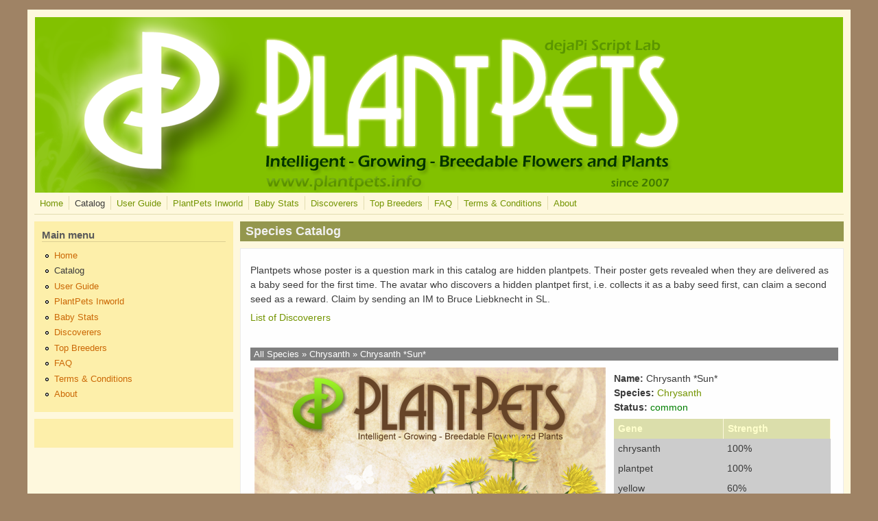

--- FILE ---
content_type: text/html; charset=utf-8
request_url: https://plantpets.dejapi.com/?q=catalog&id=89597768
body_size: 15614
content:
<!DOCTYPE html PUBLIC "-//W3C//DTD XHTML+RDFa 1.0//EN"
  "http://www.w3.org/MarkUp/DTD/xhtml-rdfa-1.dtd">
<html xmlns="http://www.w3.org/1999/xhtml" xml:lang="en" version="XHTML+RDFa 1.0" dir="ltr">

<head profile="http://www.w3.org/1999/xhtml/vocab">
  <meta http-equiv="Content-Type" content="text/html; charset=utf-8" />
<meta name="Generator" content="Drupal 7 (http://drupal.org)" />
<link rel="canonical" href="/?q=catalog" />
<link rel="shortlink" href="/?q=node/4" />
<link rel="shortcut icon" href="https://plantpets.dejapi.com/sites/default/files/PlantPets.ico.png" type="image/png" />
  <title>Species Catalog | PlantPets</title>
  <style type="text/css" media="all">
@import url("https://plantpets.dejapi.com/modules/system/system.base.css?r7bt4c");
@import url("https://plantpets.dejapi.com/modules/system/system.menus.css?r7bt4c");
@import url("https://plantpets.dejapi.com/modules/system/system.messages.css?r7bt4c");
@import url("https://plantpets.dejapi.com/modules/system/system.theme.css?r7bt4c");
</style>
<style type="text/css" media="all">
@import url("https://plantpets.dejapi.com/modules/comment/comment.css?r7bt4c");
@import url("https://plantpets.dejapi.com/modules/field/theme/field.css?r7bt4c");
@import url("https://plantpets.dejapi.com/modules/node/node.css?r7bt4c");
@import url("https://plantpets.dejapi.com/modules/user/user.css?r7bt4c");
</style>
<style type="text/css" media="all">
@import url("https://plantpets.dejapi.com/themes/mayo/css/layout.css?r7bt4c");
@import url("https://plantpets.dejapi.com/themes/mayo/css/style.css?r7bt4c");
@import url("https://plantpets.dejapi.com/sites/default/files/color/mayo-f77ceadd/colors.css?r7bt4c");
</style>

<!--[if IE 8]>
<link type="text/css" rel="stylesheet" href="https://plantpets.dejapi.com/themes/mayo/css/ie8.css?r7bt4c" media="all" />
<![endif]-->

<!--[if  IE 7]>
<link type="text/css" rel="stylesheet" href="https://plantpets.dejapi.com/themes/mayo/css/ie.css?r7bt4c" media="all" />
<![endif]-->

<!--[if IE 6]>
<link type="text/css" rel="stylesheet" href="https://plantpets.dejapi.com/themes/mayo/css/ie6.css?r7bt4c" media="all" />
<![endif]-->
<style type="text/css" media="all">
<!--/*--><![CDATA[/*><!--*/
body{font-size:87.5%;font-family:Verdana,Geneva,Arial,'Bitstream Vera Sans','DejaVu Sans',Meiryo,'Hiragino Kaku Gothic Pro','MS PGothic',Osaka,sans-serif;}
h1,h2,h3,h4,h5{font-family:Verdana,Geneva,Arial,'Bitstream Vera Sans','DejaVu Sans',Meiryo,'Hiragino Kaku Gothic Pro','MS PGothic',Osaka,sans-serif;}
.sidebar h2{font-size:1.2em;}
#content .node h2{font-size:1.4em;}

/*]]>*/-->
</style>
  <script type="text/javascript" src="https://plantpets.dejapi.com/misc/jquery.js?v=1.4.4"></script>
<script type="text/javascript" src="https://plantpets.dejapi.com/misc/jquery-extend-3.4.0.js?v=1.4.4"></script>
<script type="text/javascript" src="https://plantpets.dejapi.com/misc/jquery-html-prefilter-3.5.0-backport.js?v=1.4.4"></script>
<script type="text/javascript" src="https://plantpets.dejapi.com/misc/jquery.once.js?v=1.2"></script>
<script type="text/javascript" src="https://plantpets.dejapi.com/misc/drupal.js?r7bt4c"></script>
<script type="text/javascript">
<!--//--><![CDATA[//><!--
jQuery.extend(Drupal.settings, {"basePath":"\/","pathPrefix":"","ajaxPageState":{"theme":"mayo","theme_token":"_jWwQGpmB9QS-tR23g9Z_6pALcaR5gZIn2lJ-Pj2rOQ","js":{"misc\/jquery.js":1,"misc\/jquery-extend-3.4.0.js":1,"misc\/jquery-html-prefilter-3.5.0-backport.js":1,"misc\/jquery.once.js":1,"misc\/drupal.js":1},"css":{"modules\/system\/system.base.css":1,"modules\/system\/system.menus.css":1,"modules\/system\/system.messages.css":1,"modules\/system\/system.theme.css":1,"modules\/comment\/comment.css":1,"modules\/field\/theme\/field.css":1,"modules\/node\/node.css":1,"modules\/user\/user.css":1,"themes\/mayo\/css\/layout.css":1,"themes\/mayo\/css\/style.css":1,"themes\/mayo\/css\/colors.css":1,"themes\/mayo\/css\/ie8.css":1,"themes\/mayo\/css\/ie.css":1,"themes\/mayo\/css\/ie6.css":1,"0":1,"1":1,"2":1,"3":1}}});
//--><!]]>
</script>
</head>
<body class="html not-front not-logged-in one-sidebar sidebar-first page-node page-node- page-node-4 node-type-page" >
  <div id="skip-link">
    <a href="#main-content" class="element-invisible element-focusable">Skip to main content</a>
  </div>
    

<div id="page-wrapper" style="width: 1200px; margin-top: 14px; margin-bottom: 14px;">
  <div id="page" style="padding: 10px;">

    <div id="header" style="height: 256px;border-width: 1px;">
    <div id="header-watermark" style="">
    <div class="section clearfix">

              <div id="logo" style="padding-left: 0px; padding-top: 0px;">
        <a href="/" title="Home" rel="home">
          <img src="https://plantpets.dejapi.com/sites/default/files/PlantPets%20banner%202011%20v5%20web_0.png" alt="Home" />
        </a>
        </div> <!-- /#logo -->
      
      
      
      
      <div class="clearfix cfie"></div>

      
    </div> <!-- /.section -->
    </div> <!-- /#header-watermark -->
    </div> <!-- /#header -->

          <div id="navigation"><div class="section">
        <ul id="main-menu" class="links inline clearfix"><li class="menu-369 first"><a href="/" title="">Home</a></li>
<li class="menu-360 active-trail active"><a href="/?q=catalog" class="active-trail active">Catalog</a></li>
<li class="menu-364"><a href="/?q=userguide">User Guide</a></li>
<li class="menu-1025"><a href="/?q=inworld">PlantPets Inworld</a></li>
<li class="menu-1026"><a href="/?q=baby_stats">Baby Stats</a></li>
<li class="menu-1027"><a href="/?q=discoverers">Discoverers</a></li>
<li class="menu-1019"><a href="/?q=pptopbreeders">Top Breeders</a></li>
<li class="menu-361"><a href="/?q=faq" title="Frequently Asked Questions">FAQ</a></li>
<li class="menu-363"><a href="/?q=termsandconditions" title="Terms &amp; Conditions">Terms &amp; Conditions</a></li>
<li class="menu-317 last"><a href="/?q=about" title="About PlantPets">About</a></li>
</ul>              </div></div> <!-- /.section, /#navigation -->
    
    <div class="clearfix cfie"></div>

    <!-- for nice_menus, superfish -->
        
    <!-- space between menus and contents -->
    <div class="spacer clearfix cfie"></div>


    <div id="main-wrapper">
    <div id="main" class="clearfix" style="">

      
      
      
      <div class="clearfix cfie"></div>


      <!-- sidebars (left) -->
              <div id="sidebar-first" class="column sidebar" style="width: 25%;"><div class="section" style="margin-left: 0px; margin-right: 5px;">
            <div class="region region-sidebar-first">
    <div id="block-system-main-menu" class="block block-system block-menu clearfix">

    <h2>Main menu</h2>
  
  <div class="content">
    <ul class="menu"><li class="first leaf"><a href="/" title="">Home</a></li>
<li class="leaf active-trail"><a href="/?q=catalog" class="active-trail active">Catalog</a></li>
<li class="leaf"><a href="/?q=userguide">User Guide</a></li>
<li class="leaf"><a href="/?q=inworld">PlantPets Inworld</a></li>
<li class="leaf"><a href="/?q=baby_stats">Baby Stats</a></li>
<li class="leaf"><a href="/?q=discoverers">Discoverers</a></li>
<li class="leaf"><a href="/?q=pptopbreeders">Top Breeders</a></li>
<li class="leaf"><a href="/?q=faq" title="Frequently Asked Questions">FAQ</a></li>
<li class="leaf"><a href="/?q=termsandconditions" title="Terms &amp; Conditions">Terms &amp; Conditions</a></li>
<li class="last leaf"><a href="/?q=about" title="About PlantPets">About</a></li>
</ul>  </div>
</div>
<div id="block-block-9" class="block block-block clearfix">

    
  <div class="content">
    <div id="fb-root"></div>
<script>
<!--//--><![CDATA[// ><!--
(function(d, s, id) {
  var js, fjs = d.getElementsByTagName(s)[0];
  if (d.getElementById(id)) return;
  js = d.createElement(s); js.id = id;
  js.src = "//connect.facebook.net/en_US/all.js#xfbml=1&appId=204621876261797";
  fjs.parentNode.insertBefore(js, fjs);
}(document, 'script', 'facebook-jssdk'));
//--><!]]>
</script><div class="fb-like-box" data-href="http://www.facebook.com/PlantPetsSL" data-width="239" data-height="510" data-show-faces="true" data-stream="false" data-header="true"></div>
  </div>
</div>
  </div>
        </div></div> <!-- /.section, /#sidebar-first -->
            

      <!-- main content -->
      <div id="content" class="column" style="width: 75%;"><div class="section" style="margin-left: 5px; margin-right: 0px;">

        
        
        <a id="main-content"></a>
                <h1 class="title" id="page-title">Species Catalog</h1>                <div class="tabs"></div>                          <div class="region region-content">
    <div id="block-system-main" class="block block-system clearfix">

    
  <div class="content">
    <div id="node-4" class="node node-page clearfix">

  
      
  
  <div class="content">
    <div class="field field-name-body field-type-text-with-summary field-label-hidden"><div class="field-items"><div class="field-item even"><style type="text/css" media="all">
<!--/*--><![CDATA[/* ><!--*/
body {font-family: Verdana, Ariel, Helvetica, sans-serif}h1, h2 {font-family: Verdana, Ariel, Helvetica, sans-serif}th, td {padding-left: 1em; padding-right: 1em; padding-top: 0.5em; padding-bottom: 0.5em}a.ppnava:link, a.ppnava:visited {color:white}p.ppnavp {background-color:#7f7f7f;width:100%;padding-left:5px;text-align:left;color:white; font-size:small;}.common {color: #007F00;}.seasonal {color: #0000FF;}.rare {color: #FF0000;}.limited {color: #FF7F00;}.ultralimited {color: #8F008F;}.elite {color: #7F00FF;}.vintage {color: #800000;}
/*--><!]]>*/
</style><p>Plantpets whose poster is a question mark in this catalog are hidden plantpets. Their poster gets revealed when they are delivered as a baby seed for the first time. The avatar who discovers a hidden plantpet first, i.e. collects it as a baby seed first, can claim a second seed as a reward. Claim by sending an IM to Bruce Liebknecht in SL.</p><p><a href="https://plantpets.dejapi.com/?q=discoverers">List of Discoverers</a></p><br /><p class="ppnavp"><a class="ppnava" href="https://plantpets.dejapi.com/?q=catalog">All Species</a> » <a class="ppnava" href="https://plantpets.dejapi.com/?q=catalog&amp;species=Chrysanth">Chrysanth</a> » Chrysanth *Sun*</p>    <table>
        <tr>
            <td style="text-align:center; vertical-align:top; width:300px;"><img src="posters-big/ecd04030458.png" alt="poster" width="512" height="512" /></td>		  
            <td style="text-align:left; vertical-align:top;">
                <p><strong>Name:</strong> Chrysanth *Sun*<br /><strong>Species:</strong> <a href="https://plantpets.dejapi.com/?q=catalog&amp;species=Chrysanth">Chrysanth</a><br /><strong>Status:</strong> <span class="common">common</span></p><table style="background-color: #cccccc; border: 1px; border-color:#333333; border-collapse: collapse; border-spacing: 0px"><tr style="text-align:left; color:#ffffcc; background-color:#333333"><th>Gene</th><th>Strength</th></tr><tr><td>chrysanth</td><td>100%</td></tr><tr><td>plantpet</td><td>100%</td></tr><tr><td>yellow</td><td>60%</td></tr></table><p><strong>Year of Release:</strong> 2022</p><strong>Building collaborator(s):</strong><br /><a href="http://world.secondlife.com/resident/31b1da84-1616-45a7-a771-2e96936eab8d">Lit Oberth</a>          </td>
      </tr>
  </table>
  <br /><h3>Status and Genes Explained</h3>
   <p style="font-size:small">The status of a plantpet has the following meaning:<br /><br />
   <strong class="common">common</strong> - Comes as a baby seed more often. Can be sold at the PlantPets Main Store for unlimited time. Can have 7 baby seeds before becoming vintage.<br /><br />
   <strong class="seasonal">seasonal</strong> - Comes as a baby seed less often. Compared to common and limited plantpets, seasonal plantpets are more likely to have a seasonal or rare baby seed. Can be sold at the PlantPets Main Store for a limited time. Can have 11 baby seeds before becoming vintage.
<br /><br />
   <strong class="rare">rare</strong> - Comes as a baby seed less often.  Compared to common and limited plantpets, rare plantpets are more likely to have a seasonal or rare baby seed. Typically not sold at the PlantPets Main Store. Can have 14 baby seeds before becoming vintage.<br /><br />
   <strong class="limited">limited</strong> - Available at the PlantPets Main Store or an event either for a limited time or in limited numbers. Can have 77 baby seeds before becoming vintage. Does not come as a baby seed of a non-limited plantpet. If a limited plantpet belongs to a set of limited plantpets, then it may come as a baby seed to each of the plantpets in the limited set. If a limited plantpet does not belong to a limited set then it can come as a baby seed of itself only. The probability of a limited plantpet giving a seed of a limited plantpet is 10%.<br /><br />
   <strong class="ultralimited">ultra limited</strong> - Available at the PlantPets Main Store or an event either for a limited time or in limited numbers. Can have 11 baby seeds before becoming vintage. It can come as a baby seed only of the same ultra limited plantpet with 9% probability. Also with a 9% probability, when it delivers a seed it also delivers a mission that exchanges ten growing plantpets for a 4-day water droplet.<br /><br />

Plantpets of any of the above statuses, labeled as <strong class="elite">elite</strong>, can produce twice more seeds and gives a random-volume booster when it gives a baby seed. Only about 10% of all plantpets are elite.<br /><br />

Once a plantpet produces all its seeds, it becomes <strong class="vintage">vintage</strong>. Some plantpets are vintage by default. These are very old plantpets labeled as vintage in the PlantPets Catalog. Any vintage plantpet can be reactivated to give more seeds with a <strong>magic booster</strong>. Magic boosters are available at the PlantPets Main Store.<br /><br />

The <strong>strength</strong> of each gene represents the probability of passing this gene to an offspring.</p></div></div></div>  </div>

  
   <!-- moved to outside of the node div -->

</div>

 <!-- added -->

  </div>
</div>
  </div>
        
      </div></div> <!-- /.section, /#content -->


      <!-- sidebars (right) -->
            

      <div class="clearfix cfie"></div>

      
      <div class="clearfix cfie"></div>


      
    </div> <!-- /#main -->
    </div> <!-- /#main-wrapper -->

    <!-- space between contents and footer -->
    <div id="spacer" class="clearfix cfie"></div>

    <div id="footer-wrapper">
      
            <div id="footer"><div class="section">
          <div class="region region-footer">
    <div id="block-block-3" class="block block-block clearfix">

    
  <div class="content">
    <p>dejaPi Script Lab © 2007-2024</p>
  </div>
</div>
<div id="block-block-10" class="block block-block clearfix">

    
  <div class="content">
    <script type="text/javascript">
<!--//--><![CDATA[// ><!--


  var _gaq = _gaq || [];
  _gaq.push(['_setAccount', 'UA-25747385-1']);
  _gaq.push(['_trackPageview']);

  (function() {
    var ga = document.createElement('script'); ga.type = 'text/javascript'; ga.async = true;
    ga.src = ('https:' == document.location.protocol ? 'https://ssl' : 'http://www') + '.google-analytics.com/ga.js';
    var s = document.getElementsByTagName('script')[0]; s.parentNode.insertBefore(ga, s);
  })();


//--><!]]>
</script>  </div>
</div>
  </div>
      </div></div> <!-- /.section, /#footer -->
      
    </div> <!-- /#footer-wrapper -->


  </div> <!-- /#page -->
</div> <!-- /#page-wrapper -->
  </body>
</html>
